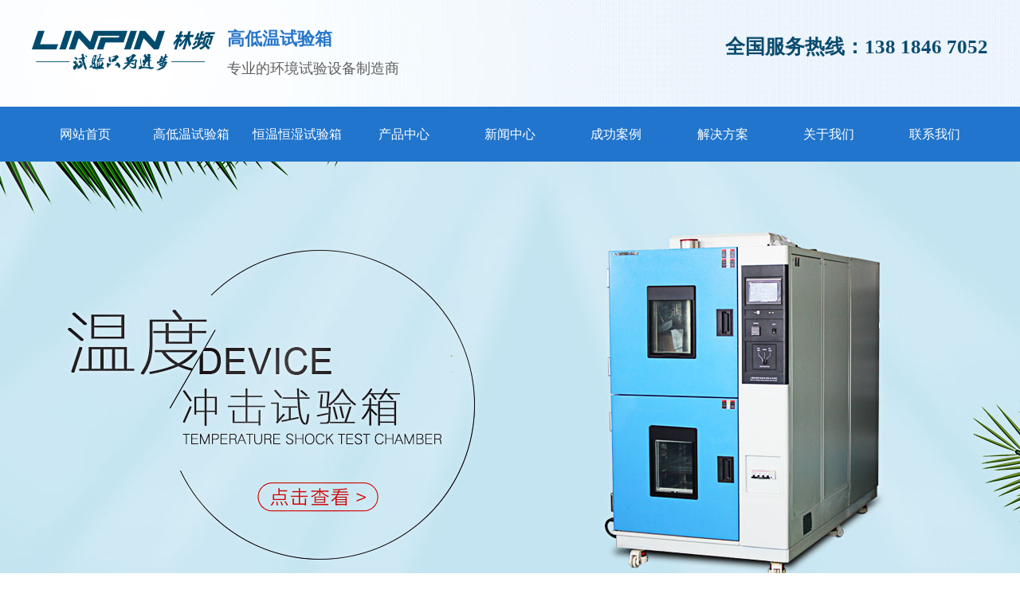

--- FILE ---
content_type: text/html
request_url: http://www.gaods.com/chanpinzhongxin/hjsyx/17.html
body_size: 17939
content:
<!doctype html>
<html>
<head>
<meta charset="utf-8">
<title>步入式高低温交变实验室 - 林频厂家</title>
<meta name="keywords" content="步入式高低温交变实验室"/>
<meta name="description" content="介绍步入式高低温交变实验室图片、性能、价格等信息，了解更多步入式高低温交变实验室知识，欢迎访问林频环境试验设备官网。"/>
<link href="/favicon.ico"  rel="shortcut icon" />
<link rel="stylesheet" href="/style/theme/css/aos.css"  />
<link rel="stylesheet" type="text/css" href="/style/theme/dist/css/swiper.min.css" >
<link rel="stylesheet" type="text/css" href="/style/theme/css/css.css" />
<script src="/style/theme/js/jquery-1.10.2.js" ></script>
<script type="text/javascript" src="/style/theme/js/jquery.SuperSlide.2.1.1.js" ></script>
<script src="/style/theme/dist/js/swiper.min.js" ></script>

    <script>

function changeCss(id,len,obj,class1,class2){
	for(i=1;i<=len;i++)
	{
		if(i==id){
			document.getElementById(obj+i).className=class1
		
		}else{
			document.getElementById(obj+i).className=class2
			
		}
	}
}
</script>

<style>
.hide {
    display: none;
}
.show{ display:block;}
.tab-bd ul li{
    float: left;
    width: 50%;
    line-height: 2.5;
    border-bottom: 1px solid #f0f0f0;
    

}
.showContxt{
    line-height: 2.5;
}
</style>


</head>

<body>

<div class="max header">
  <div class="box">
    <div class="left"><a href="/" ><img width=230 style="margin-top: 12px;" src="/style/theme/images/logo.png"alt="高低温试验箱"></a>
      <h2>高低温试验箱</h2>
      <p>专业的环境试验设备制造商</p>
    </div>
<div class="right"> <div style="padding-top: 10px; font-weight: bold; font-size: 25px;color: #0b4b6e;" >全国服务热线：138 1846 7052 </div> </div>
  </div>
</div>
<div class="max nav">
   <ul class="box">
    <li class="nLi"><a href="/">网站首页</a></li>
	<li class="nLi"><a href="/gdwsyx/" >高低温试验箱</a></li>
	<li class="nLi"><a href="/hwhs/">恒温恒湿试验箱</a></li>

	<li class="nLi"><a href="/chanpinzhongxin/" >产品中心</a>
        <ul class="sub">
		
         <li><a href="/hwhs/" >恒温恒湿试验箱</a></li>
        
         <li><a href="/chanpinzhongxin/hjsyx/" >环境试验箱</a></li>
        
         <li><a href="/chanpinzhongxin/lhsyx/" >老化试验箱</a></li>
        
         <li><a href="/chanpinzhongxin/fbdz/" >非标定制试验箱</a></li>
        
         <li><a href="/chanpinzhongxin/IPfh/" >IP防护等级试验箱</a></li>
        
         <li><a href="/chanpinzhongxin/zddl/" >振动跌落试验箱</a></li>
        
         <li><a href="/gdwsyx/" >高低温试验箱</a></li>
        
      </ul><li class="nLi"><a href="/xinwenzhongxin/" >新闻中心</a>
        <ul class="sub">
		
         <li><a href="/gongsixinwen/">公司新闻</a></li>
        
         <li><a href="/xingyexinwen/">行业新闻</a></li>
        
         <li><a href="/jishuwenzhang/">技术文章</a></li>
        
      </ul><li class="nLi"><a href="/chenggonganli/">成功案例</a>
        <ul class="sub">
		
      </ul><li class="nLi"><a href="/jiejuefangan/">解决方案</a>
        <ul class="sub">
		
      </ul><li class="nLi"><a href="/guanyulinpin/" >关于我们</a>
        <ul class="sub">
		
      </ul><li class="nLi"><a href="/lianxiwomen/">联系我们</a>
        <ul class="sub">
		
      </ul>

</div>
<script>
jQuery(".nav").slide({
type:"menu",titCell:".nLi",targetCell:".sub",effect:"slideDown",delayTime:300 ,triggerTime:0,returnDefault:true
});     
</script>

<div class="fullSlide">
  <div class="bd">
    <ul>
     
		<li><a  href="/gdwsyx/" style="background:url(/style/images/banner03.jpg) no-repeat center;"></a></li>
		<li><a  href="/chanpinzhongxin/hjsyx/37.html" style="background:url(/style/images/banner2.jpg) no-repeat center;"></a></li>
      
		<li><a  href="/chanpinzhongxin/" style="background:url(/style/images/banner3.jpg) no-repeat center;"></a></li>
    </ul>
  </div>
  <div class="hd">
    <ul>
    </ul>
  </div>
</div>
<script type="text/javascript">
 jQuery(".fullSlide").slide({ titCell:".hd ul", mainCell:".bd ul", effect:"fold",  autoPlay:true, autoPage:true, trigger:"click" });
</script>

<div class="max search">
  <div class="box">
   <div class="left keyword">热门关键词：
   <a href="http://www.gaods.com/chanpinzhongxin/hjsyx/43.html"  target="_blank">三箱式冷热冲击试验箱</a>
<a href="http://www.gaods.com/chanpinzhongxin/fbdz/89.html"  target="_blank">步入式高低温交变湿热试验室</a>
<a href="http://www.gaods.com/chanpinzhongxin/hjsyx/31.html"  target="_blank">高低温交变试验箱</a>
<a href="http://www.gaods.com/chanpinzhongxin/hjsyx/33.html"  target="_blank">超低温试验箱</a>
<a href="http://www.gaods.com/chanpinzhongxin/hjsyx/34.html"  target="_blank">高低温试验箱</a>

</div>
      <div class="right sousuo">
       <form action="" method="post" name="searchform" id="searchform">
     <input type="hidden" name="show" value="title" />
    <input type="hidden" name="tempid" value="1" />

             <input name="keyboard" type="text" class="text" placeholder="请输入要搜索的关键词">
             <input name="submit" type="submit" class="submit" value="">
         </form>
      </div>
  </div>
</div>

<div class="max index-pro neiye-pro">
  <div class="box">
    <div class="left">
      <div class="nydh">
       
<div class="title">
  <p>产品中心</p>
  <span>— PRODUCT CENTER —</span> </div>
<dl>
  <dt><a href="/chanpinzhongxin/" >按产品分类</a></dt>
  <dd class=""><a href="http://www.gaods.com/chanpinzhongxin/lhsyx/630.html" >- 光伏湿冻试验箱 </a></dd>
<dd class=""><a href="http://www.gaods.com/chanpinzhongxin/lhsyx/631.html" >- 光伏防尘测试箱 </a></dd>
<dd class=""><a href="http://www.gaods.com/chanpinzhongxin/IPfh/696.html" >- 耐水试验箱 </a></dd>
<dd class=""><a href="http://www.gaods.com/chanpinzhongxin/IPfh/698.html" >- 步入式砂尘试验箱 </a></dd>
<dd class=""><a href="http://www.gaods.com/gdwsyx/776.html" >- 步入式恒温恒湿箱 </a></dd>
<dd class=""><a href="http://www.gaods.com/chanpinzhongxin/lhsyx/629.html" >- 阳光模拟试验箱 </a></dd>
<dd class=""><a href="http://www.gaods.com/chanpinzhongxin/IPfh/69.html" >- 淋雨试验箱 </a></dd>
<dd class=""><a href="http://www.gaods.com/chanpinzhongxin/IPfh/68.html" >- 大型砂尘试验箱 </a></dd>
<dd class=""><a href="http://www.gaods.com/chanpinzhongxin/IPfh/67.html" >- 砂尘试验箱 </a></dd>

</dl>

      </div>
      <div class="nylx">
        <div class="title">联系我们<span>/ CONTACT US</span></div>
       <div class="contact">
            <img src="/style/theme/images/contact.jpg" >
            <strong>上海林频仪器股份有限公司</strong>
            <p>地址：上海市奉贤区临海工业区展工路888号</p>
            <p>电话：4000-662-888</p>
            <p>传真：4000-662-888</p>
            <p>邮箱:linpin@linpin.com </p>
            <p>手机：13818913497</p>
            
</div>
      </div>
    </div>
    <div class="right">
      <div class="newsnav clearfix">
        <p>当前位置：<a href='http://www.gaods.com/'>高低温试验箱</a> > <a href='http://www.gaods.com/chanpinzhongxin/'>产品中心</a> > <a href='http://www.gaods.com/chanpinzhongxin/hjsyx/'>环境试验箱</a> >  步入式高低温交变实验室</p>
        <strong>环境试验箱 </strong> </div>
      <div class="pro-xq">
        <div class="left"><img src="/uploads/190506/1-1Z50611302Y33.jpg" ></div>
        <div class="right">
          <h1>步入式高低温交变实验室</h1>
          <div class="canshu"> 
		  <p>1、特别说明：产品图片以及参数跟实际产品略有差异 </p>
		  <p>2、定制说明：一切规格按照客户实际情况或量身定制，支持非标定制。</p>
		  <p>3、库存配送：有货，全国送货保障！</p>
		  <p>4、可根据用户具体试验要求定制产品！</p>
		  <p>5、温馨提示：本产品型号众多，案例仅供参考，更多型号请联系客服！</p>

          </div>
          <div class="pro-zx clearfix">
            <p>咨询热线：<strong>4000-662-888</strong></p>
            <a href="/swt/" class="zx1"  rel="nofollow" target="_blank">在线咨询</a> <a href="/swt/"  rel="nofollow" target="_blank" class="zx2">QQ咨询</a> 
          </div>
        </div>
        <div class="clearit"></div>
        <div class="pro-text">
          <div class="tab-hd">
            <ul class="tab-nav">
              <li onclick="changeCss(1,5,'N','show','hide');changeCss(1,5,'jj','bg1','bg2')" class="bg1" id="jj1">基本参数</li>
              <li onclick="changeCss(2,5,'N','show','hide');changeCss(2,5,'jj','bg1','bg2')" class="bg2" id="jj2">售后服务</li>
              <li onclick="changeCss(3,5,'N','show','hide');changeCss(3,5,'jj','bg1','bg2')" class="bg2" id="jj3">安装服务</li>
              <li onclick="changeCss(4,5,'N','show','hide');changeCss(4,5,'jj','bg1','bg2')" class="bg2" id="jj4"></li>
              <li onclick="changeCss(5,5,'N','show','hide');changeCss(5,5,'jj','bg1','bg2')" class="bg2" id="jj5"></li>
            </ul>
          </div>
          <div class="tab-bd">
            <div class="tab-pal show" id="N1">
              <div class="newsnav clearfix newsnav1"> <span>基本参数</span> </div>

				<h3>
	步入式高低温交变试验室的性能与配置</h3>
<ul>
	<li>
		<span>温度范围：</span>-70℃～100℃</li>
	<li>
		<span>温度均匀度：</span>&le;2℃ （空载时）</li>
	<li>
		<span>温度波动度：</span>&plusmn;0.5℃（空载时）</li>
	<li>
		<span>升温速率 ：</span>-40℃～100℃&le;90min</li>
	<li>
		<span>降温速率：</span>100℃～-40℃&le;90min</li>
	<li>
		<span>外箱材质：</span>优质库板、数控精加工</li>
	<li>
		<span>内箱材质：</span>进口高级不锈钢SUS304</li>
	<li>
		<span>保温材质：</span>硬质聚氨酯泡沫+玻璃纤维</li>
	<li>
		<span>温度控制器 ：</span>日本原装进口&ldquo;优易控&rdquo;品牌温度仪表</li>
	<li>
		<span>温度传感器：</span>PT100铂金电阻测温体</li>
	<li>
		<span>制冷方式：</span>单机或双机复叠式制冷</li>
	<li>
		<span>压缩机：</span>法国泰康/德国比泽尔/德国古轮</li>
</ul>
<div class="showContxt">
	<h3>
		步入式高低温交变试验室的详情介绍</h3>
	<div>
		步入式高低温交变试验室，是通过技术手段，以自然环境中较常遇见之状况加以模拟，以数倍于自然环境之严苛条件加以组合，测试样品性能的试验设备。</div>
	<div>
		主要应用于国防工业、航天工业、自动化零组件汽车部件、电子电器件、塑胶、化工、制药等相关行业，适合于测试产品量多、体积大的试验。</div>
	<div>
		无论耐热、耐寒测试，还是为产业界提供大型零件，半成品，成品之大型温湿度测试环境空间都能胜任。</div>
</div>
<div class="showContxt">
	<h3>
		步入式高低温交变试验室的产品报价</h3>
	请联系在线客服，或拨打热线电话：4000-662-888。</div>
<br />

			</div>

            <div class="tab-pal hide" id="N2">
				<div class="newsnav clearfix newsnav1"> <span>售后服务</span>  </div>
			 
				 “一日为客户，终身为客户”，林频仪器为用户建立了健全的服务档案，定期回访，提供终身免费的技术支持和使用指导服务。迅速回应，林频设有客户服务中心，专职负责处理顾客的咨询、投诉、维护及紧急服务，以至亲善的拜访等，我公司承诺，对客户的电话，我方1小时内做出反应，需要派技术服务人员到现场解决的，我方承诺在24小时内派出人员(特殊情况如法定假日等除外)。
				
             </div>


            <div class="tab-pal hide" id="N3">
              <div class="newsnav clearfix newsnav1"> <span>安装服务</span>   </div>
			    1、需方应根据供方要求提供设备安装所需的外部条件要求，并负责将设备就位，相应其它部件、附件处于可安装状态。<br>
				2、供方负责在需方所在地进行现场安装调试，并提供安装调试记录，安装调试完成后，由供需双方人员在调试验收报告上签字认可；<br>
				3、双方若无法就验收结果达成一致时，双方有权共同指定独立第三方介入验收，所有验收项目及结果须经独立第三方认可。<br>
				4、我司安排专业调试工程师免费上门安装调试，安装培训包含但不限于以下内容：
				设备的安装调试、操作、维修保养知识的培训理论知识、安全、注意事项的培训 买方人员实际操作练习、具备独立操作、维护设备的能力 产品由本公司技术服务部的专业技术员进行售后服务。<br>
			  
          </div>
      
          </div>
        </div>
      </div>
  
      <div class="tuijianxinwen">
        <div class="newsnav clearfix newsnav1"> <span>推荐产品</span> </div>
        <ul class="pro-list pro-list1">
		<li><a href="http://www.gaods.com/chanpinzhongxin/lhsyx/630.html" > <i><img src="http://www.gaods.com/uploads/allimg/211117/1-21111G63133W6.jpg" alt="光伏湿冻试验箱"></i>
            <p>光伏湿冻试验箱</p>
            </a>
		  </li>
<li><a href="http://www.gaods.com/chanpinzhongxin/lhsyx/631.html" > <i><img src="http://www.gaods.com/uploads/allimg/211117/1-21111G6314AK.jpg" alt="光伏防尘测试箱"></i>
            <p>光伏防尘测试箱</p>
            </a>
		  </li>
<li><a href="http://www.gaods.com/chanpinzhongxin/IPfh/696.html" > <i><img src="http://www.gaods.com/uploads/allimg/230104/1-2301041G032606.jpg" alt="耐水试验箱"></i>
            <p>耐水试验箱</p>
            </a>
		  </li>
<li><a href="http://www.gaods.com/chanpinzhongxin/IPfh/698.html" > <i><img src="http://www.gaods.com/uploads/allimg/230105/1-230105152305623.jpg" alt="步入式砂尘试验箱"></i>
            <p>步入式砂尘试验箱</p>
            </a>
		  </li>

        </ul>
      </div>
      <div class="tuijianxinwen">
        <div class="newsnav clearfix newsnav1"> <span>应用案例</span> </div>
        <ul class="pro-list">
<li style="width:300px;height:240px;"><a href="http://www.gaods.com/chenggonganli/106.html" rel="nofollow"> <i style="width:300px;height:200px;"><img src="http://www.gaods.com/uploads/allimg/190517/09260J130-0.jpg" style="width:300px;height:200px;" alt="英诺激光"></i>
            <p>英诺激光</p>
            </a>
			</li>
<li style="width:300px;height:240px;"><a href="http://www.gaods.com/chenggonganli/105.html" rel="nofollow"> <i style="width:300px;height:200px;"><img src="http://www.gaods.com/uploads/allimg/190517/09243563F-0.jpg" style="width:300px;height:200px;" alt="海康威视"></i>
            <p>海康威视</p>
            </a>
			</li>
<li style="width:300px;height:240px;"><a href="http://www.gaods.com/chenggonganli/104.html" rel="nofollow"> <i style="width:300px;height:200px;"><img src="http://www.gaods.com/uploads/allimg/190517/0922441b0-0.jpg" style="width:300px;height:200px;" alt="华为"></i>
            <p>华为</p>
            </a>
			</li>


        </ul>
      </div>
    </div>
  </div>
</div>
<div class="max footer-nav">
   <div class="box">
     <ul>
    <li><a href="/">林频首页</a></li>
	<li ><a href="http://www.gaods.com/gdwsyx/">高低温试验箱</a></li>
	<li ><a href="http://www.gaods.com/hwhs/">恒温恒湿试验箱</a></li>

	
    <li><a href="http://www.gaods.com/chanpinzhongxin/">产品中心</a></li>
    
    <li><a href="http://www.gaods.com/xinwenzhongxin/">新闻中心</a></li>
    
    <li><a href="http://www.gaods.com/chenggonganli/">成功案例</a></li>
    
    <li><a href="http://www.gaods.com/jiejuefangan/">解决方案</a></li>
    
    <li><a href="http://www.gaods.com/guanyulinpin/">关于林频</a></li>
    
    <li><a href="http://www.gaods.com/lianxiwomen/">联系我们</a></li>
    
     </ul>
   </div>
</div>

<div class="max footer">
  <div class="box">
    <div class="left">
    
      <strong>上海林频仪器一路相伴</strong>
      <p>— 让你放心、安心、省心 —</p>
    </div>
    <div class="copyright">
       <strong>上海林频仪器股份有限公司</strong>
       <p>
         地址：上海市奉贤区临海工业区展工路888号<br>
电话：4000-662-888     邮箱：linpin@linpin.com<br>
手机：138 1846 7052  合作与投诉：<br>
版权所有：上海林频仪器    备案号： <a href="http://beian.miit.gov.cn" rel="nofollow" target="_blank" style="color:#777777">沪ICP备12035254号-2</a>   <a href="/sitemap.xml" rel="nofollow" target="_blank" style="color:#777777" >网站地图</a></p>
      
      <script>
var _hmt = _hmt || [];
(function() {
  var hm = document.createElement("script");
  hm.src = "https://hm.baidu.com/hm.js?c8e5cc824e45b3ebaf6d8cd78c51c975";
  var s = document.getElementsByTagName("script")[0]; 
  s.parentNode.insertBefore(hm, s);
})();
</script>
    </div>
    <div class="right">
       <ul>
         <li><img src="/style/theme/images/ewm1.jpg"><p>微信公众号</p></li>
         <li><img src="/style/theme/images/ewm2.jpg"><p>手机网站</p></li>
       </ul>
    </div>
    
  </div>
</div>
  <script type="text/javascript" src="/swt/swt.js"></script>

  <script type="text/javascript" src="http://www.linpin.com/swt/qtdibu.js"></script>
	


</body>
</html>


--- FILE ---
content_type: text/css
request_url: http://www.gaods.com/style/theme/css/css.css
body_size: 37125
content:
/* CSS Document */
*{margin:0;padding:0;font-family:'Microsoft YaHei';}
html, body, ul, li, ol, dl, dd, dt, p, h1, h2, h3, h4, h5, h6, form, fieldset, legend, img { margin:0px; padding:0px; }
fieldset, img { border:none; }
img{border:none;}
address, caption, cite, code, dfn, th, var { font-style:normal; font-weight:normal; }
ul, ol { list-style:none;  }
li{ list-style:none;}
table { border-collapse:collapse; }
input { padding-top:0px; padding-bottom:0px; font-family: 'Microsoft YaHei';}
input::-moz-focus-inner { border:none; padding:0px; }
select, input { vertical-align:middle; }
select, input, textarea { font-size:13px; margin:0px; }
input[type="text"], input[type="password"], textarea { outline-style:none; -webkit-appearance:none; }
textarea { resize:none; }
body { font-family:"Microsoft YaHei"; background:#fff; }
.clearfix:after { content:""; display:block; height:0px; visibility:hidden; clear:both; }
.clearfix {zoom:1; }
.clearit {clear:both; height:0px; font-size:0px; overflow:hidden; width:100%; }
.max{ min-width:1200px;}
.box{ width:1200px; margin:0 auto;}
.box:after { content:""; display:block; height:0px; visibility:hidden; clear:both; }
ul:after { content:""; display:block; height:0px; visibility:hidden; clear:both; }
.max:after { content:""; display:block; height:0px; visibility:hidden; clear:both; }
.left{ float:left;}
.right{ float:right;}
a{-webkit-transition:all .4s ease-in-out 0s;transition:all .4s ease-in-out 0s; text-decoration:none; }



.header{ height:112px; background:url("../images/header.jpg"/*tpa=http://jiasu.zzqifan.cn/zzbests/theme/images/header.jpg*/) no-repeat center; padding-top:22px;}
.header .left{ width:500px;}
.header .left img{ display:block; float:left; margin-right:15px;}
.header .left h2{ font-size:22px; color:#2776ca; padding-top:12px;}
.header .left p{ font-size:18px; color:#5f5f5f; margin-top:10px;}
.header .right{ padding-top:10px;}
.header .right img{ display:block;}


.nav{ height:69px; line-height:69px; background:#2175cc;}
.nav ul li.nLi{ display:block; float:left; width:133.33px; text-align:center; font-size:16px; position:relative;}
.nav ul li.nLi a{ display:block; color:#fff;}
.nav ul li.nLi:hover{ background:#1ccaf3;}
.nav ul li.nLi .sub{ display:none; box-shadow:0 10px 30px rgba(0,0,0,.3); position:absolute; z-index:9999; left:0; top:69px; background:#fff; width:133.33px;}
.nav ul li.nLi .sub li{ width:133.33px; height:40px; line-height:40px; text-align:center; font-size:14px;-webkit-transition:all .4s ease-in-out 0s;transition:all .4s ease-in-out 0s;}
.nav ul li.nLi .sub li a{ display:block; color:#333;}
.nav ul li.nLi .sub li:hover{ background:#1ccaf3;}
.nav ul li.nLi .sub li:hover a{ color:#fff;}



.fullSlide{ min-width:1200px;  position:relative;height:598px; z-index:9}
.fullSlide .bd{ margin:0 auto; position:relative; z-index:0; overflow:hidden; height:598px;  }
.fullSlide .bd ul{ width:100%  !important; height:598px; }
.fullSlide .bd li{ width:100% !important; height:598px; overflow:hidden; text-align:center;  }
.fullSlide .bd li a{ display:block;  height:598px; }
.fullSlide .hd{width:100%;  position:absolute; z-index:1; bottom:10px; left:0; height:30px; line-height:30px;}
.fullSlide .hd ul{display:block;width:16%;margin:0 auto; text-align:center; }
.fullSlide .hd ul li{ cursor:pointer; display:inline-block; *display:inline; zoom:1; width:25px; height:8px; margin:5px; background:rgba(255,255,255,0.7); overflow:hidden; line-height:9999px;}
.fullSlide .hd ul .on{ background:#2175cc; }

.lmt{ width:100%; padding-top:45px; margin-bottom:20px;}
.lmt p{ height:35px; line-height:35px; background:url("../images/lmt-p.jpg"/*tpa=http://jiasu.zzqifan.cn/zzbests/theme/images/lmt-p.jpg*/) no-repeat center; text-align:center;}
.lmt p strong{ font-size:30px; text-align:center; font-weight:normal; display:inline-block; padding:0 10px; height:35px; line-height:35px; background:#fff;}
.lmt span{ text-align:center; font-size:15px; color:#585858; margin-top:15px; display:block;}



.kehu{ background:url("../images/tiaowen.jpg"/*tpa=http://jiasu.zzqifan.cn/zzbests/theme/images/tiaowen.jpg*/); padding-bottom:25px; border-bottom:1px solid #f2f2f2;}
.kehu .lmt p strong{ background:url("../images/tiaowen.jpg"/*tpa=http://jiasu.zzqifan.cn/zzbests/theme/images/tiaowen.jpg*/); }


.kehu .picScroll-left{ overflow:hidden; position:relative; margin-top:28px;  }
.kehu .picScroll-left .bd{ padding:0px; float:left;  }
.kehu .picScroll-left .bd ul{ overflow:hidden; zoom:1; }
.kehu .picScroll-left .bd ul li{ margin:0 13px; float:left; _display:inline; overflow:hidden; text-align:center;  }
.kehu .picScroll-left .bd ul li .pic{ text-align:center;border:1px solid #f0f0f0; width:200px;}
.kehu .picScroll-left .bd ul li .pic img{ height:85px; display:block;margin:0 auto;  }
.kehu .picScroll-left .bd ul li .pic a:hover img{ border-color:#999;  }
.kehu .picScroll-left .bd ul li .title{ line-height:24px;   }
.kehu .picScroll-left .prev{ width:28px; height:96px; background:url("../images/l_left.jpg"/*tpa=http://jiasu.zzqifan.cn/zzbests/theme/images/l_left.jpg*/) no-repeat; float:left; margin-right:3px; cursor:pointer; background-size:auto 85px}
.kehu .picScroll-left .next{ width:28px; height:96px; background:url("../images/l_right.jpg"/*tpa=http://jiasu.zzqifan.cn/zzbests/theme/images/l_right.jpg*/) no-repeat; float:right;cursor:pointer; background-size:auto 85px}


.index-pro{ background:url("../images/tiaowen.jpg"/*tpa=http://jiasu.zzqifan.cn/zzbests/theme/images/tiaowen.jpg*/);}
.index-pro .left{ width:234px;}
.index-pro .left .nydh{ width:232px; border:1px solid #c1dcef}
.index-pro .left .nydh .title{ width:232px; height:70px; background:url("../images/nydh-title.jpg"/*tpa=http://jiasu.zzqifan.cn/zzbests/theme/images/nydh-title.jpg*/) no-repeat center; text-align:center; padding-top:25px;}
.index-pro .left .nydh .title p{ font-size:26px; color:#fff;}
.index-pro .left .nydh .title span{ font-size:12px; color:rgba(255,255,255,.2)}
.index-pro .left .nydh dl{ padding-bottom:15px; background:#f7fcff}
.index-pro .left .nydh dt{ width:190px; height:44px; line-height:44px; background:url("../images/nydh-dt.jpg"/*tpa=http://jiasu.zzqifan.cn/zzbests/theme/images/nydh-dt.jpg*/) no-repeat center;padding-left:42px; font-size:15px; color:#000; font-weight:bold; margin-bottom:5px;}
.index-pro .left .nydh dt a{ display:block; color:#000;}
.index-pro .left .nydh dd{ display:block; height:41px; line-height:41px; width:195px; padding-left:15px; color:#5d5d5d; font-size:14px; margin:0 auto; border-bottom:1px solid #e7f2fa;-webkit-transition:all .4s ease-in-out 0s;transition:all .4s ease-in-out 0s;}
.index-pro .left .nydh dd a{ color:#5d5d5d; display:block;}
.index-pro .left .nydh dd:hover{ border-bottom:1px solid #c1dcef}
.index-pro .left .nydh dd:hover a{ color:#2776ca;}

.index-pro .left .nylx{ width:232px; border:1px solid #c1dcef; margin-top:15px;}
.index-pro .left .nylx .title{ width:210px; height:50px; line-height:50px; background:#2175cc; padding-left:22px; font-size:16px; color:#fff; position:relative;}
.index-pro .left .nylx .title span{ font-weight:normal; font-size:12px; color:#629fdf; display:inline-block; margin-left:5px;}
.index-pro .left .nylx .title:after{ content:""; width:4px; height:13px; background:#fff; position:absolute; left:14px; top:18px;}
.index-pro .left .nylx .contact img{ display:block; margin:0 auto;}
.index-pro .left .nylx .contact{ width:207px; margin:0 auto; margin-top:5px; padding-bottom:15px;}
.index-pro .left .nylx .contact strong{ display:block; font-size:15px; color:#0f0f0f; font-weight:bold; margin-bottom:5px; margin-top:5px;}
.index-pro .left .nylx .contact p{ font-size:14px; color:#565656; line-height:27px;}

.index-pro .left .nydh ul{ width:232px; background:#f7fcff;}
.index-pro .left .nydh ul li{ height:60px; line-height:60px; border-bottom:1px solid #e7f2fa; padding-left:50px; background:url("../images/nydh-li.jpg"/*tpa=http://jiasu.zzqifan.cn/zzbests/theme/images/nydh-li.jpg*/) no-repeat 23px center; font-size:15px; color:#000000;}
.index-pro .left .nydh ul li a{ display:block; color:#000;}
.index-pro .left .nydh ul li:hover a{ display:block; color:#2175cc;}


.index-pro .right{ width:943px;}
.index-pro .right .title{ width:913px; height:52px; line-height:52px; padding:0 15px; background:#2175cc; margin-bottom:20px;}
.index-pro .right .title a{ float:right; color:#fff; font-size:14px;}
.index-pro .right .title p{ font-size:16px; color:#fff; font-weight:bold; position:relative; padding-left:10px;}
.index-pro .right .title p:after{ content:""; width:5px; height:15px; background:#fff; position:absolute; left:0; top:18px;}
.index-pro .right ul.pro-list{ width:970px;}
.index-pro .right ul.pro-list li{ display:block; float:left; width:218px; margin-right:22px; margin-bottom:22px;}
.index-pro .right ul.pro-list li i{ display:block; width:218px; height:218px; overflow:hidden;}
.index-pro .right ul.pro-list li i img{ display:block; width:218px; height:218px;-webkit-transition:all .4s ease-in-out 0s;transition:all .4s ease-in-out 0s;}
.index-pro .right ul.pro-list li p{ text-align:center; font-size:15px; color:#565656; margin-top:13px;-webkit-transition:all .4s ease-in-out 0s;transition:all .4s ease-in-out 0s; }
.index-pro .right ul.pro-list li:hover p{ color:#2175cc;}
.index-pro .right ul.pro-list li:hover i img{transform: scale(1.1);}

.neiye-pro .right ul.pro-list li p{ height:46px; line-height:46px; background:#f3faff; margin-top:0;}
.neiye-pro .right ul.pro-list li{ margin-bottom:15px;}

.index-pro .right ul.pro-list1{ width:970px;}
.index-pro .right ul.pro-list1 li{ display:block; float:left; width:217px; margin-right:25px; margin-bottom:28px;}
.index-pro .right ul.pro-list1 li i{ display:block; width:217px; height:245px; overflow:hidden;}
.index-pro .right ul.pro-list1 li i img{ display:block;width:217px; height:217px; -webkit-transition:all .4s ease-in-out 0s;transition:all .4s ease-in-out 0s;}
.index-pro .right ul.pro-list1 li p{ text-align:center; font-size:15px; color:#565656; margin-top:13px;-webkit-transition:all .4s ease-in-out 0s;transition:all .4s ease-in-out 0s; }
.index-pro .right ul.pro-list1 li:hover p{ color:#2175cc;}
.index-pro .right ul.pro-list1 li:hover i img{transform: scale(1.1);}

.neiye-pro .right ul.pro-list1 li p{ height:46px; line-height:46px; background:#f3faff; margin-top:0;overflow:hidden;}


.kunrao{background:url("../images/tiaowen.jpg"/*tpa=http://jiasu.zzqifan.cn/zzbests/theme/images/tiaowen.jpg*/); padding-right:10px;}
.kunrao ul{ width:1200px; height:523px; padding-top:35px; background:url("../images/fannao-bg.png"/*tpa=http://jiasu.zzqifan.cn/zzbests/theme/images/fannao-bg.png*/) no-repeat center;}
.kunrao ul li{ float:left}

.kunrao ul li strong{ display:block; font-size:25px; color:#fff; text-align:center;}
.kunrao ul li p{ font-size:16px; color:#383838; line-height:30px;}


.kunrao ul li.kr-li1{ width:335px; margin-left:157px;}
.kunrao ul li.kr-li1 strong{ float:right; margin-left:40px;}
.kunrao ul li.kr-li1 p{ text-align:right;}
.kunrao ul li.kr-li2{ width:350px; margin-right:135px; float:right; margin-top:5px;}
.kunrao ul li.kr-li2 strong{ float:left; margin-right:37px;}
.kunrao ul li.kr-li2 p{ text-align:left;}

.kunrao ul li.kr-li3{ width:335px; margin-left:30px; margin-top:110px;}
.kunrao ul li.kr-li3 strong{ float:right; margin-left:40px;}
.kunrao ul li.kr-li3 p{ text-align:right;}

.kunrao ul li.kr-li4{ width:350px; margin-right:27px; float:right; margin-top:115px;}
.kunrao ul li.kr-li4 strong{ float:left; margin-right:37px;}
.kunrao ul li.kr-li4 p{ text-align:left;}
.kunrao ul li.kr-li5{ width:335px; margin-left:50px; margin-top:145px;}
.kunrao ul li.kr-li5 strong{ float:right; margin-left:40px;}
.kunrao ul li.kr-li5 p{ text-align:right;}

.kunrao ul li.kr-li6{ width:350px; margin-right:45px; float:right; margin-top:145px;}
.kunrao ul li.kr-li6 strong{ float:left; margin-right:37px;}
.kunrao ul li.kr-li6 p{ text-align:left;}


.youshi{ background:url("../images/youshi.png"/*tpa=http://jiasu.zzqifan.cn/zzbests/theme/images/youshi.png*/) no-repeat center; height:912px; margin-top:-114px; padding-top:505px;}
.youshi dl { padding-left:70px;}
.youshi dl dt{ font-size:20px; color:#fff; line-height:45px;}
.youshi dl dd{ font-size:15px; color:#a9e6ff; line-height:35px;}
.youshi dl.ys2{ margin-top:75px;}
.youshi dl.ys3{ margin-top:115px; margin-left:585px; width:620px;}
.youshi dl.ys4{ margin-top:80px; margin-left:585px; width:620px;}

.kehujianzheng ul{ width:1220px;}
.kehujianzheng ul li{ display:block; float:left; width:589px; border:1px solid #ececec; border-left:none; margin-right:20px; margin-bottom:20px;-webkit-transition:all .4s ease-in-out 0s;transition:all .4s ease-in-out 0s;}
.kehujianzheng ul li img{ display:block; float:left; width:300px; height:200px;}
.kehujianzheng ul li .right{ width:255px; margin-right:12px; padding-top:10px;}
.kehujianzheng ul li .right a.tit{ display:block; height:53px; line-height:53px; border-bottom:1px solid #ececec; font-size:17px; color:#000; margin-bottom:15px; overflow:hidden;}
.kehujianzheng ul li .right p{ font-size:14px; color:#6f6f6f; line-height:26px; height:78px; overflow:hidden; margin-bottom:0px;}
.kehujianzheng ul li .right a.more{ display:block; width:96px; height:35px; line-height:35px; text-align:center; background:#f0f0f0; font-size:14px; color:#6f6f6f;}
.kehujianzheng ul li .right a.tit:hover{ color:#2175cc}
.kehujianzheng ul li .right a.more:hover{ background:#2175cc; color:#fff;}
.kehujianzheng ul li:hover{ border:1px solid #2175cc; border-left:none;}

.liucheng img{ display:block; margin:0 auto; margin-top:40px;}
.liucheng ul li{ display:block; float:left; width:81px; margin-right:53px; cursor:pointer; text-align:center;font-size:16px; color:#000000; position:relative;}
.liucheng ul li p{ font-size:16px; color:#000;-webkit-transition:all .4s ease-in-out 0s;transition:all .4s ease-in-out 0s;}
.liucheng ul li:hover p{ color:#2175cc}
.liucheng ul li i{ display:block; width:81px; height:87px; margin:0 auto; margin-bottom:12px;-webkit-transition:all .4s ease-in-out 0s;transition:all .4s ease-in-out 0s;}
.liucheng ul li.lc9{ margin-right:0;}
.liucheng ul li.lc9:after{ content:""; display:none;}
.liucheng ul li.lc1{ margin-left:25px;}
.liucheng ul{ width:1220px;text-align:center; margin-top:8px;}
.liucheng{ padding-bottom:30px; background:url("../images/liucheng-bg.jpg"/*tpa=http://jiasu.zzqifan.cn/zzbests/theme/images/liucheng-bg.jpg*/) repeat-x bottom center;}
.liucheng ul li.lc1 i{ background:url("../images/lc_1.png"/*tpa=http://jiasu.zzqifan.cn/zzbests/theme/images/lc_1.png*/) no-repeat center;}
.liucheng ul li.lc2 i{ background:url("../images/lc_2.png"/*tpa=http://jiasu.zzqifan.cn/zzbests/theme/images/lc_2.png*/) no-repeat center;}
.liucheng ul li.lc3 i{ background:url("../images/lc_3.png"/*tpa=http://jiasu.zzqifan.cn/zzbests/theme/images/lc_3.png*/) no-repeat center;}
.liucheng ul li.lc4 i{ background:url("../images/lc_4.png"/*tpa=http://jiasu.zzqifan.cn/zzbests/theme/images/lc_4.png*/) no-repeat center;}
.liucheng ul li.lc5 i{ background:url("../images/lc_5.png"/*tpa=http://jiasu.zzqifan.cn/zzbests/theme/images/lc_5.png*/) no-repeat center;}
.liucheng ul li.lc6 i{ background:url("../images/lc_6.png"/*tpa=http://jiasu.zzqifan.cn/zzbests/theme/images/lc_6.png*/) no-repeat center;}
.liucheng ul li.lc7 i{ background:url("../images/lc_7.png"/*tpa=http://jiasu.zzqifan.cn/zzbests/theme/images/lc_7.png*/) no-repeat center;}
.liucheng ul li.lc8 i{ background:url("../images/lc_8.png"/*tpa=http://jiasu.zzqifan.cn/zzbests/theme/images/lc_8.png*/) no-repeat center;}
.liucheng ul li.lc9 i{ background:url("../images/lc_9.png"/*tpa=http://jiasu.zzqifan.cn/zzbests/theme/images/lc_9.png*/) no-repeat center;}
.liucheng ul li:after{ content:""; width:21px; height:11px; background:url("../images/lc_jt.png"/*tpa=http://jiasu.zzqifan.cn/zzbests/theme/images/lc_jt.png*/) no-repeat center; position:absolute; right:-35px; top:37px;}

.liucheng ul li.lc1:hover i{ background:url("../images/lc_11.png"/*tpa=http://jiasu.zzqifan.cn/zzbests/theme/images/lc_11.png*/) no-repeat center;}
.liucheng ul li.lc2:hover i{ background:url("../images/lc_21.png"/*tpa=http://jiasu.zzqifan.cn/zzbests/theme/images/lc_21.png*/) no-repeat center;}
.liucheng ul li.lc3:hover i{ background:url("../images/lc_31.png"/*tpa=http://jiasu.zzqifan.cn/zzbests/theme/images/lc_31.png*/) no-repeat center;}
.liucheng ul li.lc4:hover i{ background:url("../images/lc_41.png"/*tpa=http://jiasu.zzqifan.cn/zzbests/theme/images/lc_41.png*/) no-repeat center;}
.liucheng ul li.lc5:hover i{ background:url("../images/lc_51.png"/*tpa=http://jiasu.zzqifan.cn/zzbests/theme/images/lc_51.png*/) no-repeat center;}
.liucheng ul li.lc6:hover i{ background:url("../images/lc_61.png"/*tpa=http://jiasu.zzqifan.cn/zzbests/theme/images/lc_61.png*/) no-repeat center;}
.liucheng ul li.lc7:hover i{ background:url("../images/lc_71.png"/*tpa=http://jiasu.zzqifan.cn/zzbests/theme/images/lc_71.png*/) no-repeat center;}
.liucheng ul li.lc8:hover i{ background:url("../images/lc_81.png"/*tpa=http://jiasu.zzqifan.cn/zzbests/theme/images/lc_81.png*/) no-repeat center;}
.liucheng ul li.lc9:hover i{ background:url("../images/lc_91.png"/*tpa=http://jiasu.zzqifan.cn/zzbests/theme/images/lc_91.png*/) no-repeat center;}

.jianyan .tuijian{ width:595px;  margin-right:14px;}
.jianyan .lmt{ margin-bottom:35px; padding-top:50px;}
.jianyan .tuijian .focusBox { position: relative; width: 595px; height: 443px; overflow: hidden;  }
.jianyan .tuijian .focusBox .pic img { width: 595px; height:443px; display: block; }
.jianyan .tuijian .focusBox .txt-bg { position: absolute; bottom: 0; z-index: 1; height:58px; width:100%; background:rgba(0,0,0,.5);overflow: hidden; }
.jianyan .tuijian .focusBox .txt { position: absolute; bottom: 0; z-index: 2; height: 58px; width:586px; overflow: hidden border-top:none; }
.jianyan .tuijian .focusBox .txt li{ height:58px; line-height:58px; position:absolute; bottom:-58px;}
.jianyan .tuijian .focusBox .txt li a{ display: block; color: #fff; padding: 0 0 0 15px; font-size: 16px;  text-decoration: none; }
.jianyan .tuijian .focusBox .num { position: absolute; z-index: 3; bottom:24px; right:15px; }
.jianyan .tuijian .focusBox .num li{ float: left; position: relative; width: 9px; height: 9px; line-height: 9px; overflow: hidden; text-align: center; margin-left: 10px; cursor: pointer; background: rgba(255,255,255,.5); border-radius:50%; }
.jianyan .tuijian .focusBox .num li.on{ background:#fff;}

.jianyan .tu-li{ display:block; float:left; width:591px;}
.jianyan .tu-li ul{ width:615px;}
.jianyan .tu-li li{ display:block; float:left; width:288px;margin-right:16px; margin-bottom:15px; overflow:hidden;  }
.jianyan .tu-li li img{ display:block; width:288px; height:215px;-webkit-transition:all .4s ease-in-out 0s;transition:all .4s ease-in-out 0s;}
.jianyan .tu-li li:hover img{transform: scale(1.1);}


.abuot{ background:url("../images/about-bg.jpg"/*tpa=http://jiasu.zzqifan.cn/zzbests/theme/images/about-bg.jpg*/) no-repeat center; height:671px; padding-top:15px;}
.abuot .lmt p{ background:url("../images/about-lmt.png"/*tpa=http://jiasu.zzqifan.cn/zzbests/theme/images/about-lmt.png*/) no-repeat center;}
.abuot .lmt p strong{ background:none; color:#fff;}
.abuot .lmt span{ color:#fff}
.abuot .tab{ width:1220px;}
.abuot .tab a{ display:block; float:left; width:137px; height:41px; line-height:41px; text-align:center; border:2px solid rgba(255,255,255,.4); margin-right:10px; color:#fff; border-radius:5px;}
.abuot .tab a:hover{ background:#fff; border:2px solid #fff; color:#0858a1;}
.abuot .jianjie{ font-size:15px; color:#00407a; line-height:34px; margin-top:30px; text-align:center;}
.abuot ul{ width:1230px; margin-top:40px;}
.abuot ul li{ display:block; float:left; width:277px; height:194px; border:2px solid rgba(255,255,255,.7); margin-right:24px;}
.abuot ul li img{ display:block; width:277px; height:194px;}


.xinwen{ padding-top:40px; padding-bottom:50px;}
.xinwen .left{ width:750px;}

.news .hd{ line-height:42px; height:42px; border-bottom:1px solid #eaeaea;position:relative; font-size:16px; margin-bottom:20px; }
.news .hd .more{ float:right; font-size:13px; }
.news .hd .more a{ color:#8f8f8f}
.news .hd .more a:hover{ color:#0858a1}
.news .hd ul{ z-index:5; position:absolute; height:60px;  overflow:hidden; zoom:1;  }
.news .hd li{ display:block; line-height:42px; height:42px;  float:left; width:130px; text-align:center; font-weight:bold;cursor:pointer;   }
.news .hd li a{ color:#000;-webkit-transition:all 0s ease-in-out 0s;transition:all 0s ease-in-out 0s;}
.news .hd li.on{ background:url("../images/news-li-on.jpg"/*tpa=http://jiasu.zzqifan.cn/zzbests/theme/images/news-li-on.jpg*/) no-repeat bottom center; position:relative; }
.news .hd li.on:after{ content:""; width:11px; height:6px; background:url("../images/news-li-jiao.jpg"/*tpa=http://jiasu.zzqifan.cn/zzbests/theme/images/news-li-jiao.jpg*/) no-repeat center; position:absolute; margin:auto; left:0; right:0; bottom:-6px;}



.news .hd li.on a{ color:#fff;}
.news .bd{ position:relative;  }
.news .bd img{ float:left; margin-right:15px; width:165px; height:105px; display:block;}
.news .bd a.title{ display:block; font-size:16px; color:#000; line-height:36px; margin-top:5px; font-weight:bold; height:36px; overflow:hidden;}
.news .bd p.jianjie{ font-size:15px; line-height:25px; color:#737373;height:50px;overflow:hidden;}
.news .bd a.more{ font-size:12px; color:#ff8400; line-height:21px;}
.news .bd a.title:hover{ color:#0858a1}
.news .bd ul{ border-top:1px dashed #EAEAEA; padding-top:3px; width:790px; margin-top:15px;}
.news .bd ul li{ width:347px; height:38px; line-height:38px; display:block; float:left; font-size:14px; border-bottom:1px dashed #CCCCCC; margin-right:25px;background:url("../images/news_li.jpg"/*tpa=http://jiasu.zzqifan.cn/zzbests/theme/images/news_li.jpg*/) no-repeat 4px center; padding-left:16px; overflow:hidden; }
.news .bd ul li a{ color:#000}
.news .bd ul li span{ float:right; color:#bdc4c9; margin-left:15px;}
.news .bd ul li a:hover{ color:#0858a1}

.xinwen .right{ width:402px;}
.xinwen .right .title{ width:402px; height:42px; line-height:42px;border-bottom:1px solid #eaeaea; margin-bottom:6px;}
.xinwen .right .title a.more{ float:right;font-size:13px;  color:#8f8f8f }
.xinwen .right .title p{ display:inline-block; width:130px; height:42px; background:url("../images/news-li-on.jpg"/*tpa=http://jiasu.zzqifan.cn/zzbests/theme/images/news-li-on.jpg*/) no-repeat center; font-weight:bold; color:#fff; text-align:center;}
.xinwen .right .title p a{ color:#fff;}

.xinwen .right dl{ padding:15px 0; border-bottom:1px dashed #e0e0e0;}
.xinwen .right dl dt{ font-size:16px; color:#000; padding-left:25px; background:url("../images/q.jpg"/*tpa=http://jiasu.zzqifan.cn/zzbests/theme/images/q.jpg*/) no-repeat left center; font-weight:bold; margin-bottom:13px; height:19px; line-height:19px; overflow:hidden;}
.xinwen .right dl dt a{ color:#000;}
.xinwen .right dl dd{ font-size:15px; color:#858585; line-height:24px; background:url("../images/a.jpg"/*tpa=http://jiasu.zzqifan.cn/zzbests/theme/images/a.jpg*/) no-repeat left 3px; padding-left:25px; height:48px; overflow:hidden;}
.xinwen .right dl dt a:hover{ color:#0858a1}


.footer-nav{ background:#313131; border-bottom:1px solid #464646;} 
.footer-nav ul li{ display:block; float:left; width:133px; text-align:center; height:65px; line-height:65px; font-size:16px; position:relative;}
.footer-nav ul li a{ display:block; color:#fff;}
.footer-nav ul li:after{ content:"|"; width:1px; height:65px;  position:absolute; left:0; top:0; color:#3c3c3c;}
.footer-nav ul li.last:before{ content:"|"; width:1px; height:65px;  position:absolute; right:0; top:0; color:#3c3c3c;}
.footer-nav ul li:hover a{ color:#0858a1}


.footer{ background:#313131; padding-top:40px; padding-bottom:45px;}
.footer .left{ width:25%; padding-top:30px;}
.footer .left img{ display:block; margin:0 auto;}
.footer .left strong{ display:block; text-align:center; font-size:21px; color:#777777; margin:14px 0;}
.footer .left p{ text-align:center; font-size:16px; color:#777777;}


.footer .copyright{ width:40%; float:left; margin-left:3%; border-left:1px solid #464646; padding-left:3%; box-sizing:border-box; border-right:1px solid #464646; padding-top:15px; padding-bottom:10px;}
.footer .copyright strong{ display:block; font-size:16px; color:#fff; margin-bottom:15px;}
.footer .copyright p{ font-size:14px; color:#777777; line-height:30px;}

.footer .right{ width:28%;}
.footer .right ul li{ display:block; float:left; width:40%; margin-right:10%;}
.footer .right ul li img{ display:block; width:100%;}
.footer .right ul li p{ font-size:14px; color:#777777; text-align:center; margin-top:15px; }

.search{ height:54px; line-height:54px; border-bottom:1px solid #f1f1f1;}
.search .left{ font-size:14px; color:#747474;}
.search .left a{ color:#747474; display:inline-block; margin-right:15px;}
.search .left a:hover{ color:#0858a1}
.search .right .text{ display:block; float:left; width:238px; height:29px; line-height:29px; border:1px solid #e7e7e7; border-right:none; padding-left:5px; margin-top:11px;}
.search .right .submit{ display:block; float:left; width:38px; height:31px; background:url("../images/ss.jpg"/*tpa=http://jiasu.zzqifan.cn/zzbests/theme/images/ss.jpg*/) no-repeat center; margin-top:11px; border:none; cursor:pointer;}


.neiye-pro{ margin-top:15px; background:none; padding-bottom:30px;}


.fenye{ width:100%; margin:0 auto;  padding-top:25px; margin-top:15px; border-top:1px solid #e8e8e8; text-align:center; }
.fenye ul li{    float: left;    line-height: 32px;}
.fenye ul li a{}

.fenye a{ display:inline-block;padding:0 10px;text-align:center; line-height:30px; border:1px solid #e1e1e1; font-size:14px; color:#333; margin:2px; border-radius:5px; background:#fff;}
.fenye b,.fenye a:hover{ display:inline-block;padding:0 10px;text-align:center; line-height:30px; border:1px solid #2175cc; font-size:14px; color:#fff; margin:2px; background:#2175cc; border-radius:5px;}

.newsnav{ height:58px; line-height:58px; border-bottom:1px solid #e2e2e2; margin-bottom:17px;}
.newsnav p{ float:right; font-size:14px; color:#b2b2b2;}
.newsnav p a{ color:#b2b2b2}
.newsnav p a:hover{ color:#2175cc}
.newsnav strong{ display:block; float:left; position:relative; font-size:22px; color:#000000; font-weight:normal; padding-left:15px;}
.newsnav strong:after{ content:""; width:6px; height:19px; background:#2175cc; position:absolute; left:0; top:20px;}
.newsnav span{ display:block; float:left; position:relative; font-size:17px; color:#2175cc; font-weight:bold;  padding-left:10px;}
.newsnav span:after{ content:""; width:4px; height:16px; background:#2175cc; position:absolute; left:0; top:13px;}



.tuijianxinwen .tjxw .tj_1{ width:970px;}
.tuijianxinwen .tjxw .tj{ width:460px; float:left;margin-right:25px;}
.tuijianxinwen .tjxw .tj img{ float:left; margin-right:15px; width:165px; height:105px; display:block;}
.tuijianxinwen .tjxw  .tj a.title2{ display:block; font-size:16px; color:#000; line-height:34px; font-weight:bold; height:34px; overflow:hidden;}
.tuijianxinwen .tjxw  .tj a.title2:hover{ color:#2175cc}
.tuijianxinwen .tjxw  .tj p.jianjie{ font-size:13px; line-height:23px; color:#737373;height:69px; overflow:hidden;}
.newsnav1{ height:40px; line-height:40px;}
.tuijianxinwen .tjxw  a.more{ font-size:12px; color:#ff8400; line-height:21px;}
.tuijianxinwen .tjxw  a.title:hover{ color:#0858a1}
.tuijianxinwen .tjxw  ul{ border-top:1px dashed #EAEAEA; padding-top:3px; width:970px; margin-top:15px;}
.tuijianxinwen .tjxw  ul li{ width:443px; height:38px; line-height:38px; display:block; float:left; font-size:14px; border-bottom:1px dashed #CCCCCC; margin-right:25px;background:url("../images/news_li.jpg"/*tpa=http://jiasu.zzqifan.cn/zzbests/theme/images/news_li.jpg*/) no-repeat 4px center; padding-left:16px; overflow:hidden; }
.tuijianxinwen  .tjxw ul li a{ color:#000}
.tuijianxinwen  .tjxw ul li span{ float:right; color:#bdc4c9; margin-left:15px;}
.tuijianxinwen .tjxw  ul li a:hover{ color:#0858a1}

.case-list{ margin-top:-18px;}
.case-list li{ padding:18px 0; border-bottom:1px dashed #dedede;-webkit-transition:all .4s ease-in-out 0s;transition:all .4s ease-in-out 0s;}
.case-list li:after { content:""; display:block; height:0px; visibility:hidden; clear:both; }
.case-list li img{display:block; width:160px;  float:left; }
.case-list li .right{ width:764px;}
.case-list li .right .tit{ display:block; font-size:17px; color:#000000; height:45px; line-height:45px; overflow:hidden;}
.case-list li .right p{ font-size:14px; color:#6f6f6f; line-height:26px;  overflow:hidden;}
.case-list li .right a.more{ display:block; width:96px; height:35px; line-height:35px; text-align:center; background:#f0f0f0; font-size:14px; color:#6f6f6f;}
.case-list li .right a.tit:hover{ color:#2175cc}
.case-list li .right a.more:hover{ background:#2175cc; color:#fff;}
.case-list li:hover{ border-bottom:1px dashed #2175cc;}


.news-tab{ text-align:center;}
.news-tab a{ display:inline-block; width:117px; height:38px; line-height:38px; text-align:center; font-size:14px; color:#6f6f6f; border-radius:5px; background:#e9e9e9; margin:0 13px;}
.news-tab a:hover,.news-tab a.on{ background:#f72759; color:#fff;}


.news-list li{ padding:15px 0; border-bottom:1px dashed #dedede;-webkit-transition:all .4s ease-in-out 0s;transition:all .4s ease-in-out 0s;}
.news-list li p{ background:url("../images/news-li-p.jpg"/*tpa=http://jiasu.zzqifan.cn/zzbests/theme/images/news-li-p.jpg*/) no-repeat left center; padding-left:19px; margin-bottom:10px;}
.news-list li p span{ float:right; font-size:14px; color:#b4b4b4;}
.news-list li p a{ font-size:15px; color:#000000; font-weight:bold;}
.news-list li span{ font-size:14px; color:#919191; line-height:26px;}
.news-list li span a{ color:#f72759}
.news-list li p a:hover{ color:#2175cc;}



.pro-xq .left{ width:414px; height:414px;}
.pro-xq .left img{ display:block; width:414px; height:414px;}
.pro-xq .right{ width:490px;}
.pro-xq .right h1{ font-size:28px; color:#000; font-weight:normal; height:68px; line-height:68px; border-bottom:1px solid #f1f1f1}
.pro-xq .right .canshu{ overflow-y: auto;font-size:14px; color:#848484; line-height:30px; margin-top:10px; height:178px; padding-bottom:13px; border-bottom:1px solid #f1f1f1; margin-bottom:15px;}
.pro-xq .right .pro-zx{border-bottom:1px solid #f1f1f1; padding-bottom:15px;}
.pro-xq .right .pro-zx p{ height:50px; background:url("../images/tel.jpg"/*tpa=http://jiasu.zzqifan.cn/zzbests/theme/images/tel.jpg*/) no-repeat left center; padding-left:49px; font-size:15px; color:#848484;}
.pro-xq .right .pro-zx p strong{ display:block; font-size:22px; color:#464646;}

.pro-xq .right .pro-zx a{ display:block; float:left; width:87px; height:42px; line-height:42px; color:#fff; font-size:16px; padding-left:50px; margin-top:20px;}
.pro-xq .right .pro-zx a.zx1{ background:url("../images/zx1.jpg"/*tpa=http://jiasu.zzqifan.cn/zzbests/theme/images/zx1.jpg*/) no-repeat 18px center #ff4e00; margin-right:24px;}
.pro-xq .right .pro-zx a.zx2{ background:url("../images/zx2.jpg"/*tpa=http://jiasu.zzqifan.cn/zzbests/theme/images/zx2.jpg*/) no-repeat 18px center #2175cc;}
.pro-xq .right .pro-zx a:hover{ border-radius:25px;}


.pro-text{ margin-top:20px; margin-bottom:30px;}
.pro-text .tab-hd{ margin-bottom:20px;}
.pro-text .tab-hd ul{ width:955px;}
.pro-text .tab-hd ul li{ display:block; float:left; width:187px; height:51px; line-height:51px; text-align:center; font-size:15px; color:#545454; margin-right:2px; background:#efefef; cursor:pointer;}
.pro-text .tab-hd ul li.on{ background:#2175cc; color:#fff;}
.pro-text .tab-hd ul li.bg1{ background:#2175cc; color:#fff;}

.pro-text .tab-bd .tab-pal{ font-size:16px; color:#4a4a4a; line-height:28px;}
.pro-text .tab-bd .show{ font-size:16px; color:#4a4a4a; line-height:28px;}
.pro-text .tab-bd .hide{ font-size:16px; color:#4a4a4a; line-height:28px;}
.danye{ font-size:16px; color:#4a4a4a; line-height:28px; margin-bottom:20px;}



.about-ny .pro-text .tab-hd ul{ width:1210px;}
.about-ny .pro-text .tab-hd ul li{ width:132px;-webkit-transition:all .4s ease-in-out 0s;transition:all .4s ease-in-out 0s; }
.about-ny .pro-text .tab-hd ul li a{ color:#545454; display:block;}

.about-ny .pro-text .tab-hd ul li.on,.about-ny .pro-text .tab-hd ul li:hover{ background:#2175cc; color:#fff;}
.about-ny .pro-text .tab-hd ul li.on a,.about-ny .pro-text .tab-hd ul li a:hover{ color:#fff}


.xiazai-list li{ height:55px; line-height:55px; border-bottom:1px dashed #dedede; font-size:15px; color:#000000;-webkit-transition:all .4s ease-in-out 0s;transition:all .4s ease-in-out 0s;}
.xiazai-list li a{ float:right; color:#ff0000;}
.xiazai-list li:hover{ border-bottom:1px solid #2175cc}

.con1{ border:1px dashed #cccccc; padding:15px 25px; width:1148px; font-size:16px; color:#404040; line-height:32px;}
.con1 img{ display:block; float:right; margin-left:15px;}
.con1 p{ margin-top:25px;}

.lianxi{ margin-top:25px;}
.lianxi .left{ width:600px;padding-top:20px;}
#map{ width:100%; height:340px; margin-bottom:15px; margin-top:30px;}
.lianxi .left strong{ display:block; font-size:16px; color:#000; margin-bottom:15px;}
.lianxi .left p{ font-size:15px; color:#343434; line-height:40px; padding-left:30px;}
.lianxi .left p.lx1{ background:url("../images/lx-ico1.png"/*tpa=http://jiasu.zzqifan.cn/zzbests/theme/images/lx-ico1.png*/) no-repeat left center; background-size:22px;}
.lianxi .left p.lx2{ background:url("../images/lx-ico2.png"/*tpa=http://jiasu.zzqifan.cn/zzbests/theme/images/lx-ico2.png*/) no-repeat left center; background-size:20px;}
.lianxi .left p.lx3{ background:url("../images/lx-ico3.png"/*tpa=http://jiasu.zzqifan.cn/zzbests/theme/images/lx-ico3.png*/) no-repeat left center; background-size:20px;}
.lianxi .left p.lx4{ background:url("../images/lx-ico4.png"/*tpa=http://jiasu.zzqifan.cn/zzbests/theme/images/lx-ico4.png*/) no-repeat left center; background-size:20px;}
.lianxi .left p.lx5{ background:url("../images/lx-ico5.png"/*tpa=http://jiasu.zzqifan.cn/zzbests/theme/images/lx-ico5.png*/) no-repeat left center; background-size:20px;}

.lianxi .right{ width:567px;}
.lianxi .right .title{ font-size:18px; color:#000; font-weight:bold; margin-bottom:15px;}
.lianxi .right .title span{ display:inline-block; font-size:12px; color:#bebebe; margin-left:5px; font-weight:normal;}

.lianxi .right form{ width:590px;}
.lianxi .right .text{ display:block; float:left; width:260px; height:38px; line-height:38px; border:1px solid #d1d1d1; margin-bottom:19px; margin-right:23px; padding-left:10px;}
.lianxi .right textarea{ width:556px; height:100px; border:1px solid #d1d1d1; padding-left:10px; padding-top:10px;}
.lianxi .right .submit{ display:block; border:none; float:left; width:147px; height:43px; margin-right:15px; margin-top:10px; cursor:pointer; background:#2175cc; color:#fff; font-size:16px;-webkit-transition:all .4s ease-in-out 0s;transition:all .4s ease-in-out 0s;}
.lianxi .right .reset{ background:#b7b7b7;}
.lianxi .right .submit:hover{ border-radius:10px;}


.biaoti p{ text-align:center; color:#999; font-size:14px;}
 .biaoti { margin-bottom:30px; padding-bottom:15px; border-bottom:1px solid #eee;}
 .biaoti h1{ font-size:20px; text-align:center; display:block; margin-bottom:10px; color:#333; font-weight:normal; padding-top:20px;}
 
 .fn{ width:100%; margin:0 auto; margin-bottom:30px; padding-top:15px; margin-top:30px; border-top:1px solid #f2f2f2}
.fn p{ font-size:14px; line-height:28px; color:#3e3e3e;}
.fn p a{ color:#3e3e3e}
.fn p a:hover{ color:#2175cc;}


.about-ul{ width:1250px; margin-top:15px; margin-bottom:20px;}
.about-ul li{ border:1px solid #ddd;display:block; float:left; width:366px; height:366x; margin-right:48px; position:relative; border-radius:5px; overflow:hidden;}
.about-ul li img{ display:block; width:366px; height:366px;}
.about-ul li p{ width:100%; height:45px; line-height:45px; text-align:center; color:#fff; background:rgba(0,0,0,.7); color:#fff; position:absolute; left:0; bottom:0; font-size:16px;-webkit-transition:all .4s ease-in-out 0s;transition:all .4s ease-in-out 0s;}
.about-ul li:hover p{ height:366px; line-height:366px;}
 

.abuot .picScroll-left{ margin-top:20px;}
.abuot .bd{ width:1200px; overflow:hidden;}



.about-list{ width:1230px;}
.about-list li{ display:block; float:left; width:280px; margin-right:27px; margin-bottom:15px;}
.about-list li img{ width:280px; display:block;}
.about-list li a{ display:block; width:280px; height:200px; overflow:hidden;}
.about-list li p{ text-align:center; font-size:16px; margin-top:5px;}









